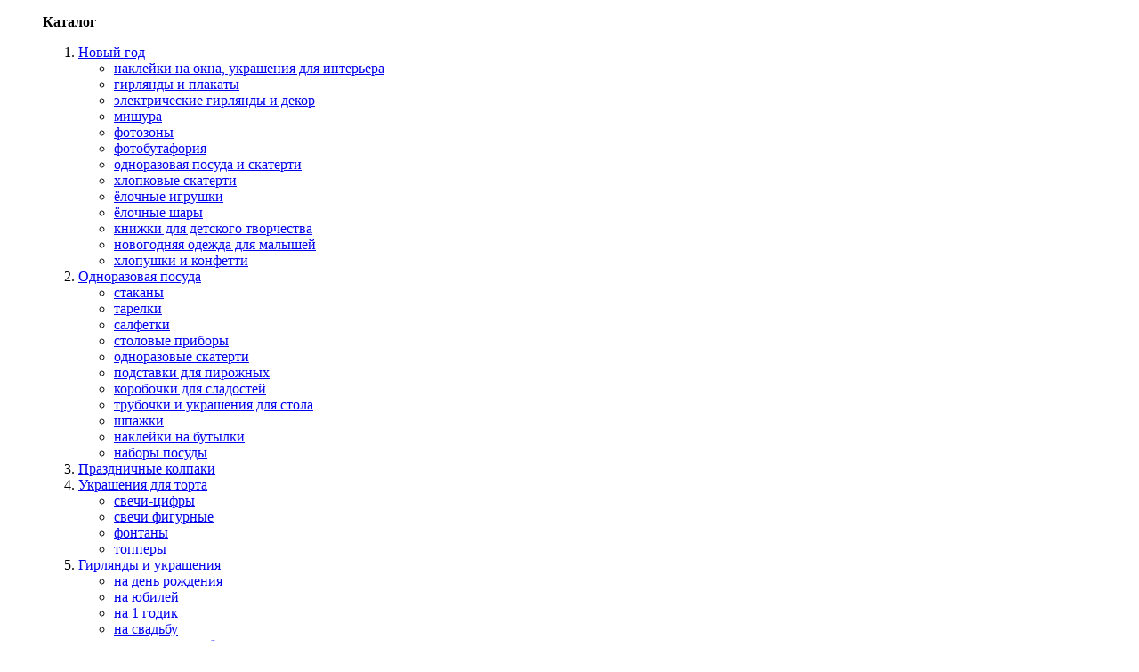

--- FILE ---
content_type: text/html; charset=UTF-8
request_url: https://mishkin-prazdnik.ru/shop/bumazhnye-kolpaki/bumazhnyj-kolpak-1-godik-goluboj-5-sht/
body_size: 6485
content:
<!DOCTYPE HTML>
<html xmlns="http://www.w3.org/1999/xhtml">
<head>
	<title>Бумажный колпак голубой &quot;1 годик - мишка&quot;  - 5 шт. 32-1086</title>
	<meta name="description" content="Бумажный колпак голубой &quot;1 годик - мишка&quot;  - 5 шт. 32-1086" />
	<meta name="keywords" content="Бумажный колпак голубой &quot;1 годик - мишка&quot;  - 5 шт. 32-1086" />
	<meta content="text/html; charset=utf-8" http-equiv="Content-Type" />
	<meta name="viewport" content="width=device-width" />
	<link rel="canonical" href="https://mishkin-prazdnik.ru/shop/bumazhnye-kolpaki/bumazhnyj-kolpak-1-godik-goluboj-5-sht/"/>
	<link href="https://fonts.googleapis.com/css?family=Open+Sans:400,400i,700,800&amp;subset=cyrillic" rel="stylesheet">
    
	<link rel="stylesheet" type="text/css" href="/hostcmsfiles/css/86a5df234bab30c35a4a05349662336f.css?1751383708" />
    
	
	
	<link rel="shortcut icon" href="/favicon.ico" />
	
	<script src="/hostcmsfiles/js/2e140ba1b4b2688606e7940ffc9acb92.js"></script>
	
<meta name="yandex-verification" content="adc7b4440b32079a" />
</head>
<body>
    <article>
	    <menu>
	    <b>Каталог</b>
	    <ol>
				

<li>
  <a href="/shop/novyj-god/"><i></i>Новый год</a>
  <div>
    <ul>
      <li>
        <a href="/shop/novyj-god/ukrasheniya-dlya-okon-i-interera-doma-i-ofisa/">наклейки на окна, украшения для интерьера</a>
      </li>
      <li>
        <a href="/shop/novyj-god/girlyandy/">гирлянды и плакаты</a>
      </li>
      <li>
        <a href="/shop/novyj-god/elektricheskie-girlyandy/">электрические гирлянды и декор</a>
      </li>
      <li>
        <a href="/shop/novyj-god/mishura/">мишура</a>
      </li>
      <li>
        <a href="/shop/novyj-god/fotozony/">фотозоны</a>
      </li>
      <li>
        <a href="/shop/novyj-god/fotobutaforiya/">фотобутафория</a>
      </li>
      <li>
        <a href="/shop/novyj-god/servirovka-stola/">одноразовая посуда и скатерти</a>
      </li>
      <li>
        <a href="/shop/novyj-god/xlopkovye-skaterti/">хлопковые скатерти</a>
      </li>
      <li>
        <a href="/shop/novyj-god/yolochnye-igrushki/">ёлочные игрушки</a>
      </li>
      <li>
        <a href="/shop/novyj-god/yolochnye-shary/">ёлочные шары</a>
      </li>
      <li>
        <a href="/shop/novyj-god/knizhki-dlya-detskogo-tvorchestva/">книжки для детского творчества</a>
      </li>
      <li>
        <a href="/shop/novyj-god/novogodnyaya-odezhda-dlya-malyshej/">новогодняя одежда для малышей</a>
      </li>
      <li>
        <a href="/shop/novyj-god/xlopushki-i-konfetti/">хлопушки и конфетти</a>
      </li>
    </ul>
  </div>
</li>
<li>
  <a href="/shop/servirovka-stola/"><i></i>Одноразовая посуда</a>
  <div>
    <ul>
      <li>
        <a href="/shop/servirovka-stola/stakany/">стаканы</a>
      </li>
      <li>
        <a href="/shop/servirovka-stola/tarelki/">тарелки</a>
      </li>
      <li>
        <a href="/shop/servirovka-stola/salfetki/">салфетки</a>
      </li>
      <li>
        <a href="/shop/servirovka-stola/stolovye-pribory/">столовые приборы</a>
      </li>
      <li>
        <a href="/shop/servirovka-stola/skaterti/">одноразовые скатерти</a>
      </li>
      <li>
        <a href="/shop/servirovka-stola/podstavki-dlya-pirozhnyx/">подставки для пирожных</a>
      </li>
      <li>
        <a href="/shop/servirovka-stola/korobochki-dlya-sladostej/">коробочки для сладостей</a>
      </li>
      <li>
        <a href="/shop/servirovka-stola/ukrasheniya-dlya-stola/">трубочки и украшения для стола</a>
      </li>
      <li>
        <a href="/shop/servirovka-stola/shpazhki/">шпажки</a>
      </li>
      <li>
        <a href="/shop/servirovka-stola/naklejki-na-butylki/">наклейки на бутылки</a>
      </li>
      <li>
        <a href="/shop/servirovka-stola/nabory-posudy/">наборы посуды</a>
      </li>
    </ul>
  </div>
</li>
<li>
  <a href="/shop/bumazhnye-kolpaki/">Праздничные колпаки</a>
</li>
<li>
  <a href="/shop/ukrasheniya-dlya-torta/"><i></i>Украшения для торта</a>
  <div>
    <ul>
      <li>
        <a href="/shop/ukrasheniya-dlya-torta/svechi/">свечи-цифры</a>
      </li>
      <li>
        <a href="/shop/ukrasheniya-dlya-torta/svechi-figurnye/">свечи фигурные</a>
      </li>
      <li>
        <a href="/shop/ukrasheniya-dlya-torta/fontany/">фонтаны</a>
      </li>
      <li>
        <a href="/shop/ukrasheniya-dlya-torta/toppery/">топперы</a>
      </li>
    </ul>
  </div>
</li>
<li>
  <a href="/shop/girlyandy/"><i></i>Гирлянды и украшения</a>
  <div>
    <ul>
      <li>
        <a href="/shop/girlyandy/na-den-rozhdeniya/">на день рождения</a>
      </li>
      <li>
        <a href="/shop/girlyandy/yubilej/">на юбилей</a>
      </li>
      <li>
        <a href="/shop/girlyandy/na-1-godik/">на 1 годик</a>
      </li>
      <li>
        <a href="/shop/girlyandy/svadba/">на свадьбу</a>
      </li>
      <li>
        <a href="/shop/girlyandy/rozhdenie-rebenka/">на рождение ребенка</a>
      </li>
      <li>
        <a href="/shop/girlyandy/novyj-god/">на новый год</a>
      </li>
      <li>
        <a href="/shop/girlyandy/8-marta/">на 8 марта</a>
      </li>
      <li>
        <a href="/shop/girlyandy/na-vypusknoj/">детский сад и школа</a>
      </li>
      <li>
        <a href="/shop/girlyandy/plakaty/">плакаты</a>
      </li>
      <li>
        <a href="/shop/girlyandy/fanty/">фанты и фонарики</a>
      </li>
      <li>
        <a href="/shop/girlyandy/zanaves-dozhdik/">занавес-дождик</a>
      </li>
      <li>
        <a href="/shop/girlyandy/flazhki-zvezdochki-kruzhochki-podveski/">флажки, звездочки, кружочки, подвески</a>
      </li>
      <li>
        <a href="/shop/girlyandy/nabory-ukrashenij-na-skotche/">наборы украшений на скотче</a>
      </li>
    </ul>
  </div>
</li>
<li>
  <a href="/shop/fotozony/">Фотозоны</a>
</li>
<li>
  <a href="/shop/fotobutaforiya/"><i></i>Фотобутафория</a>
  <div>
    <ul>
      <li>
        <a href="/shop/fotobutaforiya/na-detskij-den-rozhdeniya/">на детский праздник</a>
      </li>
      <li>
        <a href="/shop/fotobutaforiya/na-den-rozhdeniya/">на день рождения</a>
      </li>
      <li>
        <a href="/shop/fotobutaforiya/na-devichnik/">на девичник</a>
      </li>
      <li>
        <a href="/shop/fotobutaforiya/na-svadbu/">на свадьбу</a>
      </li>
      <li>
        <a href="/shop/fotobutaforiya/dlya-novorozhdennyx/">для новорожденных</a>
      </li>
      <li>
        <a href="/shop/fotobutaforiya/na-novyj-god/">на новый год</a>
      </li>
    </ul>
  </div>
</li>
<li>
  <a href="/shop/xlopushki-i-konfetti/">Хлопушки и конфетти</a>
</li>
<li>
  <a href="/shop/vozdushnye-shary/"><i></i>Воздушные шары</a>
  <div>
    <ul>
      <li>
        <a href="/shop/vozdushnye-shary/shary-tsifry/">цифры</a>
      </li>
      <li>
        <a href="/shop/vozdushnye-shary/folgirovannye-figurnye/">фольгированные фигурные</a>
      </li>
      <li>
        <a href="/shop/vozdushnye-shary/vozdushnye-shariki/">воздушные шарики</a>
      </li>
    </ul>
  </div>
</li>
<li>
  <a href="/shop/knigi-pozhelanij/"><i></i>Книги пожеланий</a>
  <div>
    <ul>
      <li>
        <a href="/shop/knigi-pozhelanij/na-den-rozhdeniya-i-yubilej/">на день рождения и юбилей</a>
      </li>
      <li>
        <a href="/shop/knigi-pozhelanij/vospitatelyu-i-uchitelyu/">воспитателю и учителю</a>
      </li>
      <li>
        <a href="/shop/knigi-pozhelanij/na-svadbu/">на свадьбу</a>
      </li>
    </ul>
  </div>
</li>
<li>
  <a href="/shop/bonbonerki/">Бонбоньерки</a>
</li>
<li>
  <a href="/shop/papki/"><i></i>Папки</a>
  <div>
    <ul>
      <li>
        <a href="/shop/papki/papki_dlya_svidetelstva_o_rozhdenii/">для свидетельства о рождении</a>
      </li>
      <li>
        <a href="/shop/papki/dlya-svidetelstva-o-brake/">для свидетельства о браке</a>
      </li>
    </ul>
  </div>
</li>
<li>
  <a href="/shop/detskaya-odezhda-dlya-prazdnikov/"><i></i>Детская одежда для праздников</a>
  <div>
    <ul>
      <li>
        <a href="/shop/detskaya-odezhda-dlya-prazdnikov/novogodnyaya/">новогодняя</a>
      </li>
      <li>
        <a href="/shop/detskaya-odezhda-dlya-prazdnikov/dlya-devochek/">для девочек</a>
      </li>
      <li>
        <a href="/shop/detskaya-odezhda-dlya-prazdnikov/dlya-malchikov/">для мальчиков</a>
      </li>
    </ul>
  </div>
</li>
<li>
  <a href="/shop/razvlecheniya/"><i></i>Детские развлечения</a>
  <div>
    <ul>
      <li>
        <a href="/shop/razvlecheniya/razvivayushhie-knigi/">развивающие книжки</a>
      </li>
      <li>
        <a href="/shop/razvlecheniya/igry/">настольные игры</a>
      </li>
      <li>
        <a href="/shop/razvlecheniya/yazychki-gudki/">язычки-гудки</a>
      </li>
      <li>
        <a href="/shop/razvlecheniya/mylnye-puzyri/">мыльные пузыри</a>
      </li>
      <li>
        <a href="/shop/razvlecheniya/interernye-naklejki/">интерьерные наклейки</a>
      </li>
    </ul>
  </div>
</li>
<li>
  <a href="/shop/priglasheniya/">Приглашения на день рождения</a>
</li>
<li>
  <a href="/shop/maminy-sokrovishha/">Мамины сокровища</a>
</li>
<li>
  <a href="/shop/lenty-znachki-i-medali/"><i></i>Ленты, значки и медали</a>
  <div>
    <ul>
      <li>
        <a href="/shop/lenty-znachki-i-medali/den-rozhdeniya-i-yubilej/">день рождения и юбилей</a>
      </li>
      <li>
        <a href="/shop/lenty-znachki-i-medali/detskij-sad-i-shkola/">детский сад и школа</a>
      </li>
    </ul>
  </div>
</li>
<li>
  <a href="/shop/fotoalbomy/">Фотоальбомы</a>
</li>
<li>
  <a href="/shop/otkrytki/">Открытки поздравительные</a>
</li>


<li class="page">
  <a href="/dostavka/dostavka_po_moskve/" title="Доставка по Москве и МО">Доставка по Москве и МО</a>
</li>
<li class="page">
  <a href="/dostavka/dostavka-po-sankt-peterburgu-i-lo/" title="Доставка по Санкт-Петербургу и ЛО">Доставка по Санкт-Петербургу и ЛО</a>
</li>
<li class="page">
  <a href="/dostavka/dostavka_po_rossii/" title="Доставка по России">Доставка по России</a>
</li>
<li class="page">
  <a href="/kak-sdelat-zakaz/" title="Как сделать заказ">Как сделать заказ</a>
</li>
<li class="page">
  <a href="/otzyvy/" title="Отзывы">Отзывы</a>
</li>
<li class="page">
  <a href="/kontakty/" title="Контакты">Контакты</a>
</li>
				
	    </ol>
	    </menu>	    
		<header>
			<a class="mobile"></a>
		    <div class="top">
			    <b>+7 (985) 059-08-22</b>
			    <i>ПН-ПТ 10:00 - 19:00</i>
				

<ul>
  <li>
    <span>Доставка</span>
    <ul>
      <li>
        <a href="/dostavka/dostavka_po_moskve/" title="Доставка по Москве и МО">Доставка по Москве и МО</a>
      </li>
      <li>
        <a href="/dostavka/dostavka-po-sankt-peterburgu-i-lo/" title="Доставка по Санкт-Петербургу и ЛО">Доставка по Санкт-Петербургу и ЛО</a>
      </li>
      <li>
        <a href="/dostavka/dostavka_po_rossii/" title="Доставка по России">Доставка по России</a>
      </li>
    </ul>
  </li>
  <li>
    <a href="/kak-sdelat-zakaz/" title="Как сделать заказ">Как сделать заказ</a>
  </li>
  <li>
    <a href="/otzyvy/" title="Отзывы">Отзывы</a>
  </li>
  <li>
    <a href="/kontakty/" title="Контакты">Контакты</a>
  </li>
</ul>
		    	<br class="clear" />
		    </div>		
		    <div class="center">	
				<a href="/" class="logo">
					<div class="h2">Мишкин праздник</div>
					<b>Интернет-магазин товаров для праздника</b>
				</a>
				<div class="adv">
				<br>
				
				</div>
				<div class="title">
					Все для праздника в одном месте
				</div>
					</div>
		    
			<div class="menu">
				<a href="/shop/cart/" class="cart" id="little_cart">

<i></i>
<span>Корзина:</span>
 
<b>0</b>
</a>

<ul>
  <li class="birthday">
    <a href="/den-rozhdeniya/" title="День рождения">День рождения</a>
  </li>
  <li class="children">
    <a href="/kollekczii-dlya-prazdnika/" title="Коллекции для праздника">Коллекции для праздника</a>
  </li>
  <li class="yubiley">
    <a href="/yubilej/" title="Юбилей">Юбилей</a>
  </li>
  <li class="godik">
    <a href="/godik/" title="1 годик">1 годик</a>
  </li>
  <li class="dvagodika">
    <a href="/2-godika/" title="2 годика">2 годика</a>
  </li>
  <li class="newyear">
    <a href="/novyj-god/" title="Новый год">Новый год</a>
  </li>
  <li class="wedding">
    <a href="/shop/svadebnye-aksessuary/" title="Свадебные аксессуары">Свадебные аксессуары</a>
  </li>
  <li class="rozhdenierebenka">
    <a href="/rozhdenie-rebenka/" title="Выписка из роддома">Выписка из роддома</a>
  </li>
  <li class="vypusknojvsaduishkole">
    <a href="/vypusknojvsaduishkole/" title="Выпускной в саду и школе">Выпускной в саду и школе</a>
  </li>
</ul>
<br class="clear" />
	
				<div class="search">
					<form action="/shop/" method="get">
						<input name="search" type="text" placeholder="Что помочь найти?" />
						<input type="submit" value="" />
					</form>
				</div>			
			</div>
		</header>

<!-- Yandex.Metrika counter -->
<script type="text/javascript" >
var yaParams = {ip: "18.216.191.97"};
   (function(m,e,t,r,i,k,a){m[i]=m[i]||function(){(m[i].a=m[i].a||[]).push(arguments)};
   m[i].l=1*new Date();k=e.createElement(t),a=e.getElementsByTagName(t)[0],k.async=1,k.src=r,a.parentNode.insertBefore(k,a)})
   (window, document, "script", "https://mc.yandex.ru/metrika/tag.js", "ym");

   ym(46580232, "init", {
       params:window.yaParams,
        clickmap:true,
        trackLinks:true,
        accurateTrackBounce:true,
        webvisor:true,
        ecommerce:"dataLayer"
   });
</script>
<noscript><div><img src="https://mc.yandex.ru/watch/46580232" style="position:absolute; left:-9999px;" alt="" /></div></noscript>
<!-- /Yandex.Metrika counter -->
			
		

<main>
  <div class="table">
    <aside>
      <a href="/shop/novyj-god/">Новый год</a>
      <ul>
        <li>
          <a href="/shop/novyj-god/ukrasheniya-dlya-okon-i-interera-doma-i-ofisa/">наклейки на окна, украшения для интерьера</a>
        </li>
        <li>
          <a href="/shop/novyj-god/girlyandy/">гирлянды и плакаты</a>
        </li>
        <li>
          <a href="/shop/novyj-god/elektricheskie-girlyandy/">электрические гирлянды и декор</a>
        </li>
        <li>
          <a href="/shop/novyj-god/mishura/">мишура</a>
        </li>
        <li>
          <a href="/shop/novyj-god/fotozony/">фотозоны</a>
        </li>
        <li>
          <a href="/shop/novyj-god/fotobutaforiya/">фотобутафория</a>
        </li>
        <li>
          <a href="/shop/novyj-god/servirovka-stola/">одноразовая посуда и скатерти</a>
        </li>
        <li>
          <a href="/shop/novyj-god/xlopkovye-skaterti/">хлопковые скатерти</a>
        </li>
        <li>
          <a href="/shop/novyj-god/yolochnye-igrushki/">ёлочные игрушки</a>
        </li>
        <li>
          <a href="/shop/novyj-god/yolochnye-shary/">ёлочные шары</a>
        </li>
        <li>
          <a href="/shop/novyj-god/knizhki-dlya-detskogo-tvorchestva/">книжки для детского творчества</a>
        </li>
        <li>
          <a href="/shop/novyj-god/novogodnyaya-odezhda-dlya-malyshej/">новогодняя одежда для малышей</a>
        </li>
        <li>
          <a href="/shop/novyj-god/xlopushki-i-konfetti/">хлопушки и конфетти</a>
        </li>
      </ul>
      <a href="/shop/servirovka-stola/">Одноразовая посуда</a>
      <ul>
        <li>
          <a href="/shop/servirovka-stola/stakany/">стаканы</a>
        </li>
        <li>
          <a href="/shop/servirovka-stola/tarelki/">тарелки</a>
        </li>
        <li>
          <a href="/shop/servirovka-stola/salfetki/">салфетки</a>
        </li>
        <li>
          <a href="/shop/servirovka-stola/stolovye-pribory/">столовые приборы</a>
        </li>
        <li>
          <a href="/shop/servirovka-stola/skaterti/">одноразовые скатерти</a>
        </li>
        <li>
          <a href="/shop/servirovka-stola/podstavki-dlya-pirozhnyx/">подставки для пирожных</a>
        </li>
        <li>
          <a href="/shop/servirovka-stola/korobochki-dlya-sladostej/">коробочки для сладостей</a>
        </li>
        <li>
          <a href="/shop/servirovka-stola/ukrasheniya-dlya-stola/">трубочки и украшения для стола</a>
        </li>
        <li>
          <a href="/shop/servirovka-stola/shpazhki/">шпажки</a>
        </li>
        <li>
          <a href="/shop/servirovka-stola/naklejki-na-butylki/">наклейки на бутылки</a>
        </li>
        <li>
          <a href="/shop/servirovka-stola/nabory-posudy/">наборы посуды</a>
        </li>
      </ul>
      <a href="/shop/bumazhnye-kolpaki/">Праздничные колпаки</a>
      <a href="/shop/ukrasheniya-dlya-torta/">Украшения для торта</a>
      <ul>
        <li>
          <a href="/shop/ukrasheniya-dlya-torta/svechi/">свечи-цифры</a>
        </li>
        <li>
          <a href="/shop/ukrasheniya-dlya-torta/svechi-figurnye/">свечи фигурные</a>
        </li>
        <li>
          <a href="/shop/ukrasheniya-dlya-torta/fontany/">фонтаны</a>
        </li>
        <li>
          <a href="/shop/ukrasheniya-dlya-torta/toppery/">топперы</a>
        </li>
      </ul>
      <a href="/shop/girlyandy/">Гирлянды и украшения</a>
      <ul>
        <li>
          <a href="/shop/girlyandy/na-den-rozhdeniya/">на день рождения</a>
        </li>
        <li>
          <a href="/shop/girlyandy/yubilej/">на юбилей</a>
        </li>
        <li>
          <a href="/shop/girlyandy/na-1-godik/">на 1 годик</a>
        </li>
        <li>
          <a href="/shop/girlyandy/svadba/">на свадьбу</a>
        </li>
        <li>
          <a href="/shop/girlyandy/rozhdenie-rebenka/">на рождение ребенка</a>
        </li>
        <li>
          <a href="/shop/girlyandy/novyj-god/">на новый год</a>
        </li>
        <li>
          <a href="/shop/girlyandy/8-marta/">на 8 марта</a>
        </li>
        <li>
          <a href="/shop/girlyandy/na-vypusknoj/">детский сад и школа</a>
        </li>
        <li>
          <a href="/shop/girlyandy/plakaty/">плакаты</a>
        </li>
        <li>
          <a href="/shop/girlyandy/fanty/">фанты и фонарики</a>
        </li>
        <li>
          <a href="/shop/girlyandy/zanaves-dozhdik/">занавес-дождик</a>
        </li>
        <li>
          <a href="/shop/girlyandy/flazhki-zvezdochki-kruzhochki-podveski/">флажки, звездочки, кружочки, подвески</a>
        </li>
        <li>
          <a href="/shop/girlyandy/nabory-ukrashenij-na-skotche/">наборы украшений на скотче</a>
        </li>
      </ul>
      <a href="/shop/fotozony/">Фотозоны</a>
      <a href="/shop/fotobutaforiya/">Фотобутафория</a>
      <ul>
        <li>
          <a href="/shop/fotobutaforiya/na-detskij-den-rozhdeniya/">на детский праздник</a>
        </li>
        <li>
          <a href="/shop/fotobutaforiya/na-den-rozhdeniya/">на день рождения</a>
        </li>
        <li>
          <a href="/shop/fotobutaforiya/na-devichnik/">на девичник</a>
        </li>
        <li>
          <a href="/shop/fotobutaforiya/na-svadbu/">на свадьбу</a>
        </li>
        <li>
          <a href="/shop/fotobutaforiya/dlya-novorozhdennyx/">для новорожденных</a>
        </li>
        <li>
          <a href="/shop/fotobutaforiya/na-novyj-god/">на новый год</a>
        </li>
      </ul>
      <a href="/shop/xlopushki-i-konfetti/">Хлопушки и конфетти</a>
      <a href="/shop/vozdushnye-shary/">Воздушные шары</a>
      <ul>
        <li>
          <a href="/shop/vozdushnye-shary/shary-tsifry/">цифры</a>
        </li>
        <li>
          <a href="/shop/vozdushnye-shary/folgirovannye-figurnye/">фольгированные фигурные</a>
        </li>
        <li>
          <a href="/shop/vozdushnye-shary/vozdushnye-shariki/">воздушные шарики</a>
        </li>
      </ul>
      <a href="/shop/knigi-pozhelanij/">Книги пожеланий</a>
      <ul>
        <li>
          <a href="/shop/knigi-pozhelanij/na-den-rozhdeniya-i-yubilej/">на день рождения и юбилей</a>
        </li>
        <li>
          <a href="/shop/knigi-pozhelanij/vospitatelyu-i-uchitelyu/">воспитателю и учителю</a>
        </li>
        <li>
          <a href="/shop/knigi-pozhelanij/na-svadbu/">на свадьбу</a>
        </li>
      </ul>
      <a href="/shop/bonbonerki/">Бонбоньерки</a>
      <a href="/shop/papki/">Папки</a>
      <ul>
        <li>
          <a href="/shop/papki/papki_dlya_svidetelstva_o_rozhdenii/">для свидетельства о рождении</a>
        </li>
        <li>
          <a href="/shop/papki/dlya-svidetelstva-o-brake/">для свидетельства о браке</a>
        </li>
      </ul>
      <a href="/shop/detskaya-odezhda-dlya-prazdnikov/">Детская одежда для праздников</a>
      <ul>
        <li>
          <a href="/shop/detskaya-odezhda-dlya-prazdnikov/novogodnyaya/">новогодняя</a>
        </li>
        <li>
          <a href="/shop/detskaya-odezhda-dlya-prazdnikov/dlya-devochek/">для девочек</a>
        </li>
        <li>
          <a href="/shop/detskaya-odezhda-dlya-prazdnikov/dlya-malchikov/">для мальчиков</a>
        </li>
      </ul>
      <a href="/shop/razvlecheniya/">Детские развлечения</a>
      <ul>
        <li>
          <a href="/shop/razvlecheniya/razvivayushhie-knigi/">развивающие книжки</a>
        </li>
        <li>
          <a href="/shop/razvlecheniya/igry/">настольные игры</a>
        </li>
        <li>
          <a href="/shop/razvlecheniya/yazychki-gudki/">язычки-гудки</a>
        </li>
        <li>
          <a href="/shop/razvlecheniya/mylnye-puzyri/">мыльные пузыри</a>
        </li>
        <li>
          <a href="/shop/razvlecheniya/interernye-naklejki/">интерьерные наклейки</a>
        </li>
      </ul>
      <a href="/shop/priglasheniya/">Приглашения на день рождения</a>
      <a href="/shop/maminy-sokrovishha/">Мамины сокровища</a>
      <a href="/shop/lenty-znachki-i-medali/">Ленты, значки и медали</a>
      <ul>
        <li>
          <a href="/shop/lenty-znachki-i-medali/den-rozhdeniya-i-yubilej/">день рождения и юбилей</a>
        </li>
        <li>
          <a href="/shop/lenty-znachki-i-medali/detskij-sad-i-shkola/">детский сад и школа</a>
        </li>
      </ul>
      <a href="/shop/fotoalbomy/">Фотоальбомы</a>
      <a href="/shop/otkrytki/">Открытки поздравительные</a>
    </aside>
    <figure>
      <div class="breadcrumbs"><a href="/shop/">Все для праздника</a><span> — </span><a href="/shop/bumazhnye-kolpaki/">Праздничные колпаки</a><span> — </span>Бумажный колпак голубой "1 годик - мишка"  - 5 шт. 32-1086</div>
      <h1>Бумажный колпак голубой "1 годик - мишка"  - 5 шт. 32-1086</h1>
      <div class="marking">Артикул: 32-1086</div>
      <div class="side">
        <div class="gallery">
          <div class="image_large">
            <a href="/upload/shop_3/1/0/8/item_1086/item_1086.jpg" data-fancybox="images" target="_blank">
              <img src="/upload/shop_3/1/0/8/item_1086/item_1086.jpg" />
            </a>
          </div>
          <div class="image_small">
            <a href="/upload/shop_3/1/0/8/item_1086/shop_property_file_1086_479.jpg" data-fancybox="images" target="_blank">
              <img src="/upload/shop_3/1/0/8/item_1086/small_shop_property_file_1086_479.jpg" />
            </a>
          </div>
          <br class="clear" />
        </div>
        <div><p>Набор колпаков (5 шт.) для празднования первого дня рождения вашего малыша.</p></div>
        <div class="properties"></div>
      </div>
      <div class="item">
        <center>
          <div class="price">95 руб. </div>
          <p>
            <div class="stock">
              <span>В наличии</span>
            </div>
          </p>
          <a href="/shop/cart/" onclick="return $.addIntoCart('/shop/cart/', 1086, 1)" class="addintocart">
									Добавить в корзину
								</a>
        </center>
        <div class="review"><a data-fancybox="comment" data-src="#AddComment">Оставить отзыв</a>
					Оставьте свой отзыв о товаре
				</div>
        <div id="AddComment" class="comment_reply">
          <div class="h1" style="text-align:center;">Написать отзыв</div>
          <div class="comment">
            <form action="/shop/bumazhnye-kolpaki/bumazhnyj-kolpak-1-godik-goluboj-5-sht/" name="comment_form_00" method="post" id="comment_form_00">
              <div class="row">
                <div class="caption">Имя</div>
                <div class="field">
                  <input type="text" name="author" value="" />
                </div>
              </div>
              <div class="row">
                <div class="caption">E-mail</div>
                <div class="field">
                  <input id="email0" type="text" name="email" value="" />
                  <div id="error_email0"></div>
                </div>
              </div>
              <div class="row">
                <div class="caption">Отзыв</div>
                <div class="field">
                  <textarea name="text" cols="68" rows="5" class="mceEditor"></textarea>
                </div>
              </div>
              <div class="row">
                <div class="caption"></div>
                <div class="field">
                  <img id="comment_0" class="captcha" src="/captcha.php?id=9925f90cda0c4f7af9293fcf59fa425d0&amp;height=30&amp;width=100" title="Контрольное число" name="captcha" />
                  <div class="captcha">
                    <img src="/images/refresh.png" />
                    <span onclick="$('#comment_0').updateCaptcha('9925f90cda0c4f7af9293fcf59fa425d0', 30); return false">Показать другое число</span>
                  </div>
                </div>
              </div>
              <div class="row">
                <div class="caption">
					Контрольное число<sup><font color="red">*</font></sup></div>
                <div class="field">
                  <input type="hidden" name="captcha_id" value="9925f90cda0c4f7af9293fcf59fa425d0" />
                  <input type="text" name="captcha" size="15" />
                </div>
              </div>
              <div class="row">
                <div class="caption"></div>
                <div class="field">
                  <input id="submit_email0" type="submit" name="add_comment" value="Опубликовать" class="button" />
                </div>
              </div>
            </form>
          </div>
        </div>
      </div>
    </figure>
  </div>
</main>
			
		<footer>
			<div class="center">
				<div class="menu">
				

<ul>
  <li>
    <span>Доставка</span>
    <ul>
      <li>
        <a href="/dostavka/dostavka_po_moskve/" title="Доставка по Москве и МО">Доставка по Москве и МО</a>
      </li>
      <li>
        <a href="/dostavka/dostavka-po-sankt-peterburgu-i-lo/" title="Доставка по Санкт-Петербургу и ЛО">Доставка по Санкт-Петербургу и ЛО</a>
      </li>
      <li>
        <a href="/dostavka/dostavka_po_rossii/" title="Доставка по России">Доставка по России</a>
      </li>
    </ul>
  </li>
  <li>
    <a href="/kak-sdelat-zakaz/" title="Как сделать заказ">Как сделать заказ</a>
  </li>
  <li>
    <a href="/otzyvy/" title="Отзывы">Отзывы</a>
  </li>
  <li>
    <a href="/kontakty/" title="Контакты">Контакты</a>
  </li>
</ul>
				<br class="clear" />
				

<div class="sub">
  <ul>
    <li>
      <a href="/dogovor-publichnoi-oferty/" title="Договор публичной оферты">Договор публичной оферты</a>
    </li>
    <li>
      <a href="/politika-bezopasnosti-platezhej/" title="Политика безопасности платежей">Политика безопасности платежей</a>
    </li>
    <li>
      <a href="/privacy/" title="Политика конфиденциальности">Политика конфиденциальности</a>
    </li>
    <li>
      <a href="/user_agreement/" title="Пользовательское соглашение">Пользовательское соглашение</a>
    </li>
  </ul>
</div>
				</div>
				<div class="contacts">
					<!-- <a href="https://www.instagram.com/mishkin_prazdnik/" class="instagram"></a> -->
					+7 (985) 059-08-22<br />
					zakaz@mishkin-prazdnik.ru<br /><br />
					ПН-ПТ 10:00 - 19:00<br /><br />
					(c) 2017-2025
				</div>
			</div>
		</footer>
	</article>
	
		
	
    <div id="message_cookies">
       <p>Мы используем файлы «cookies» и похожие технологии, чтобы улучшить работу и повысить
				эффективность сайта</p>
			<a class="hidecookie">Хорошо, больше не показывать</a>
    </div>
		<script>
    $(document).ready(function() {
        if (Cookies.get('message_cookies') === undefined) $('#message_cookies').fadeIn('slow');
    });			
		</script>	
	
    <div id="addintocart">
        <div class="h1">Товар успешно добавлен в корзину!</div>
        <p>Вы можете <a data-fancybox-close="true">продолжить покупки</a> или <a href="/shop/cart/">перейти к оформлению заказа</a>.</p>
    </div>	
	
</body>
</html>